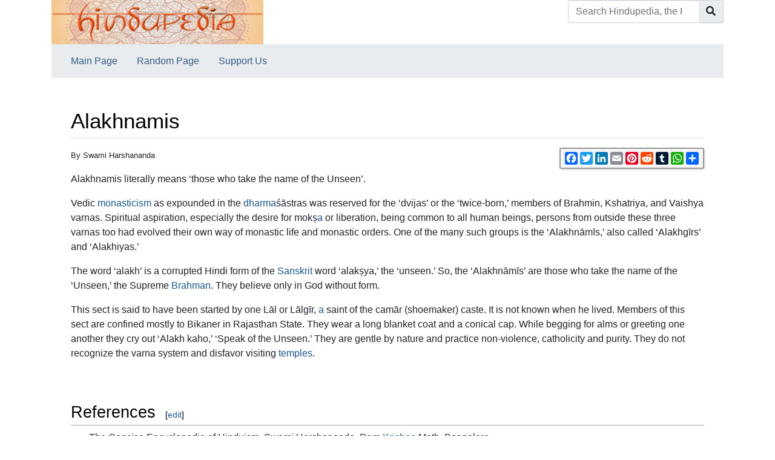

--- FILE ---
content_type: text/html; charset=UTF-8
request_url: https://hindupedia.com/en/Alakhnamis
body_size: 6584
content:


<!DOCTYPE html>
<html class="client-nojs" lang="en" dir="ltr">
<head>
<meta charset="UTF-8"/>
<title>Alakhnamis - Hindupedia, the Hindu Encyclopedia</title>
<script>document.documentElement.className="client-js";RLCONF={"wgBreakFrames":false,"wgSeparatorTransformTable":["",""],"wgDigitTransformTable":["",""],"wgDefaultDateFormat":"dmy","wgMonthNames":["","January","February","March","April","May","June","July","August","September","October","November","December"],"wgRequestId":"51c5cc38244fee3c6ca3dc2b","wgCSPNonce":false,"wgCanonicalNamespace":"","wgCanonicalSpecialPageName":false,"wgNamespaceNumber":0,"wgPageName":"Alakhnamis","wgTitle":"Alakhnamis","wgCurRevisionId":113541,"wgRevisionId":113541,"wgArticleId":6790,"wgIsArticle":true,"wgIsRedirect":false,"wgAction":"view","wgUserName":null,"wgUserGroups":["*"],"wgCategories":["Concise Encyclopedia of Hinduism"],"wgPageContentLanguage":"en","wgPageContentModel":"wikitext","wgRelevantPageName":"Alakhnamis","wgRelevantArticleId":6790,"wgIsProbablyEditable":false,"wgRelevantPageIsProbablyEditable":false,"wgRestrictionEdit":[],"wgRestrictionMove":[]};RLSTATE={"site.styles":"ready","user.styles":
"ready","user":"ready","user.options":"loading","mediawiki.ui.button":"ready","skins.chameleon":"ready","zzz.ext.bootstrap.styles":"ready"};RLPAGEMODULES=["site","mediawiki.page.ready","ext.bootstrap.scripts"];</script>
<script>(RLQ=window.RLQ||[]).push(function(){mw.loader.implement("user.options@12s5i",function($,jQuery,require,module){mw.user.tokens.set({"patrolToken":"+\\","watchToken":"+\\","csrfToken":"+\\"});});});</script>
<link rel="stylesheet" href="/load.php?lang=en&amp;modules=mediawiki.ui.button%7Cskins.chameleon%7Czzz.ext.bootstrap.styles&amp;only=styles&amp;skin=chameleon"/>
<script async="" src="/load.php?lang=en&amp;modules=startup&amp;only=scripts&amp;raw=1&amp;skin=chameleon"></script>
<meta name="ResourceLoaderDynamicStyles" content=""/>
<link rel="stylesheet" href="/load.php?lang=en&amp;modules=site.styles&amp;only=styles&amp;skin=chameleon"/>
<meta name="generator" content="MediaWiki 1.39.1"/>
<meta name="format-detection" content="telephone=no"/>
<meta name="description" content="By Swami Harshananda"/>
<meta name="google-site-verification" content="tMN8BxGhnJW-AnUxaplrDgRAgbKd3QEgwA-_48eD4FI"/>
<meta name="twitter:card" content="summary_large_image"/>
<meta name="viewport" content="width=1000"/>
<link rel="icon" href="/images/om.ico"/>
<link rel="search" type="application/opensearchdescription+xml" href="/opensearch_desc.php" title="Hindupedia, the Hindu Encyclopedia (en)"/>
<link rel="EditURI" type="application/rsd+xml" href="//hindupedia.com/api.php?action=rsd"/>
<link rel="alternate" type="application/atom+xml" title="Hindupedia, the Hindu Encyclopedia Atom feed" href="/index.php?title=Special:RecentChanges&amp;feed=atom"/>
<meta property="og:title" content="Alakhnamis"/>
<meta property="og:site_name" content="Hindupedia, the Hindu Encyclopedia"/>
<meta property="og:url" content="https://hindupedia.com/en/Alakhnamis"/>
<meta property="og:description" content="By Swami Harshananda Alakhnamis literally means ‘those who take the name of the Unseen’. Vedic monasticism as expounded in the dharmaśāstras was reserved for the..."/>
<meta property="og:image" content="https://hindupedia.com/images/hp_banner_shreyans-2.gif"/>
<meta property="article:modified_time" content="2016-12-15T08:05:50Z"/>
<meta property="article:published_time" content="2016-12-15T08:05:50Z"/>
<script type="application/ld+json">{"@context":"http:\/\/schema.org","@type":"Article","name":"Alakhnamis - Hindupedia, the Hindu Encyclopedia","headline":"Alakhnamis - Hindupedia, the Hindu Encyclopedia","mainEntityOfPage":"<span class=\"mw-page-title-main\">Alakhnamis<\/span>","identifier":"https:\/\/hindupedia.com\/en\/Alakhnamis","url":"https:\/\/hindupedia.com\/en\/Alakhnamis","description":"By Swami Harshananda Alakhnamis literally means \u2018those who take the name of the Unseen\u2019. Vedic monasticism as expounded in the dharma\u015b\u0101stras was reserved for the...","dateModified":"2016-12-15T08:05:50Z","datePublished":"2016-12-15T08:05:50Z","image":{"@type":"ImageObject","url":"https:\/\/hindupedia.com\/images\/hp_banner_shreyans-2.gif"},"author":{"@type":"Organization","name":"Hindupedia, the Hindu Encyclopedia","url":"\/\/hindupedia.com","logo":{"@type":"ImageObject","url":"https:\/\/hindupedia.com\/images\/hp_banner_shreyans-2.gif","caption":"Hindupedia, the Hindu Encyclopedia"}},"publisher":{"@type":"Organization","name":"Hindupedia, the Hindu Encyclopedia","url":"\/\/hindupedia.com","logo":{"@type":"ImageObject","url":"https:\/\/hindupedia.com\/images\/hp_banner_shreyans-2.gif","caption":"Hindupedia, the Hindu Encyclopedia"}},"potentialAction":{"@type":"SearchAction","target":"https:\/\/hindupedia.com\/index.php?title=Special:Search&search={search_term}","query-input":"required name=search_term"}}</script>
</head>
<body class="mediawiki ltr sitedir-ltr mw-hide-empty-elt ns-0 ns-subject page-Alakhnamis rootpage-Alakhnamis layout-standard skin-chameleon action-view">
	<div class="flex-fill container">
		<div class="row">
			<div class="flex-grow-0 col">
				<!-- logo and main page link -->
				<div id="p-logo" class="p-logo" role="banner">
					<a href="/en/Main_Page" title="Visit the main page"><img src="/images/hp_banner_shreyans-2.gif" alt="Hindupedia, the Hindu Encyclopedia" width="350px" height="73px"/></a>
				</div>
			</div>
			<div class="ml-auto col-12 col-cmln col">
				<div class="row">
					<div class="col">
						<!-- search form -->
						<div  id="p-search" class="p-search pull-right" role="search"  >
							<form  id="searchform" class="mw-search" action="/index.php" >
								<input type="hidden" name="title" value=" Special:Search" />
								<div class="input-group">
									<input type="search" name="search" placeholder="Search Hindupedia, the Hindu Encyclopedia" aria-label="Search Hindupedia, the Hindu Encyclopedia" autocapitalize="sentences" title="Search Hindupedia, the Hindu Encyclopedia [f]" accesskey="f" id="searchInput" class="form-control"/>
									<div class="input-group-append">
										<button value="Go" id="searchGoButton" name="go" type="submit" class="search-btn searchGoButton" aria-label="Go to page" title="Go to a page with this exact name if it exists"></button>
									</div>
								</div>
							</form>
						</div>
					</div>
				</div>
			</div>
		</div>
		<div class="row">
			<div class="col">
				<!-- navigation bar -->
				<nav class="p-navbar collapsible mb-3 mt-2 mt-cmln-0" role="navigation" id="mw-navigation">
					<button type="button" class="navbar-toggler" data-toggle="collapse" data-target="#i5y1a68hy3"></button>
					<div class="collapse navbar-collapse i5y1a68hy3" id="i5y1a68hy3">
						<div class="navbar-nav">
							<!-- navigation -->
							<div id="n-Main-Page" class="mw-list-item"><a href="/en/Main_Page" class="nav-link n-Main-Page">Main Page</a></div>
							<div id="n-Random-Page" class="mw-list-item"><a href="/en/Special:Random" class="nav-link n-Random-Page">Random Page</a></div>
							<div id="n-Support-Us" class="mw-list-item"><a href="/en/SupportUs:Main" class="nav-link n-Support-Us">Support Us</a></div>
						</div>
					</div>
				</nav>
			</div>
		</div>
		<div class="row">
			<div class="col">
			</div>
		</div>
		<div class="row">
			<div class="col-auto mx-auto col">

			</div>
		</div>
		<div class="row">
			<div class="col-auto mx-auto col">
			</div>
		</div>
		<div class="row">
			<div class="col">
				<!-- start the content area -->
				<div id="content" class="mw-body content"><a id="top" class="top"></a>
					<div id="mw-indicators" class="mw-indicators"></div>
						<div class="contentHeader">
						<!-- title of the page -->
						<h1 id="firstHeading" class="firstHeading"><span class="mw-page-title-main">Alakhnamis</span></h1>
						<!-- tagline; usually goes something like "From WikiName" primary purpose of this seems to be for printing to identify the source of the content -->
						<div id="siteSub" class="siteSub">From Hindupedia, the Hindu Encyclopedia</div><div id="jump-to-nav" class="mw-jump jump-to-nav">Jump to:<a href="#mw-navigation">navigation</a>, <a href="#p-search">search</a></div>
					</div>
					<div id="bodyContent" class="bodyContent">
						<!-- body text -->

						<div id="mw-content-text" class="mw-body-content mw-content-ltr" lang="en" dir="ltr"><div id="social-sharing-widget"></div>

        <script>

          function generateSocialSharingWidget() {

            var url = window.location.href;

            var socialSharingHTML = '<div class="a2a_kit a2a_kit_size_21 a2a_default_style" data-a2a-url="' + url + '" data-a2a-title="Check out this awesome website!">'

              + '<a class="a2a_button_facebook"></a>'

              + '<a class="a2a_button_twitter"></a>'

              + '<a class="a2a_button_linkedin"></a>'

              + '<a class="a2a_button_email"></a>'

              + '<a class="a2a_button_pinterest"></a>'

              + '<a class="a2a_button_reddit"></a>'

              + '<a class="a2a_button_tumblr"></a>'

              + '<a class="a2a_button_whatsapp"></a>'

              + '<a class="a2a_dd" href="https://www.addtoany.com/share"></a>'

              + '</div>';

            var socialSharingStyle = '<style>'

+ '#social-sharing-widget { float: right; top: 10px; right: 10px; }'

              + '.a2a_kit {'

              + 'border: 2px solid #999;'

              + 'border-radius: 3px;'

              + 'padding: 5px;'

              + 'display: inline-block;'

              + 'background-color: #f6f6f6;'

              + 'box-shadow: 1px 1px 3px rgba(0, 0, 0, 0.2);'

              + '}'

              + '.a2a_button {'

              + 'margin-right: 5px;'

              + 'width: 20px;'

              + 'height: 20px;'

              + '}'

              + '.a2a_kit_size_32 {'

              + 'width: auto;'

              + '}'

              + '</style>';

            var wrapper = document.createElement('div');

            wrapper.innerHTML = socialSharingStyle + socialSharingHTML;

            document.getElementById('social-sharing-widget').appendChild(wrapper);

            var script = document.createElement('script');

            script.async = true;

            script.src = 'https://static.addtoany.com/menu/page.js';

            document.getElementById('social-sharing-widget').appendChild(script);

          }

          generateSocialSharingWidget();

        </script><div class="mw-parser-output"><div class="mw-parser-output"><p><small>By Swami Harshananda</small>
</p><p>Alakhnamis literally means ‘those who take the name of the Unseen’.
</p><p>Vedic <a href="/en/Monasticism" title="Monasticism">monasticism</a> as expounded in the <a href="/en/Dharma" class="mw-redirect" title="Dharma">dharma</a>śāstras was reserved for the ‘dvijas’ or the ‘twice-born,’ members of Brahmin, Kshatriya, and Vaishya varnas. Spiritual aspiration, especially the desire for mokṣ<a href="/en/A" title="A">a</a> or liberation, being common to all human beings, persons from outside these three varnas too had evolved their own way of monastic life and monastic orders. One of the many such groups is the ‘Alakhnāmīs,’ also called ‘Alakhgīrs’ and ‘Alakhiyas.’ 
</p><p>The word ‘alakh’ is a corrupted Hindi form of the <a href="/en/Sanskrit" title="Sanskrit">Sanskrit</a> word ‘alakṣya,’ the ‘unseen.’ So, the ‘Alakhnāmīs’ are those who take the name of the ‘Unseen,’ the Supreme <a href="/en/Brahman" class="mw-redirect" title="Brahman">Brahman</a>. They believe only in God without form.
</p><p>This sect is said to have been started by one Lāl or Lālgīr, <a href="/en/A" title="A">a</a> saint of the camār (shoemaker) caste. It is not known when he lived. Members of this sect are confined mostly to Bikaner in Rajasthan State. They wear a long blanket coat and a conical cap. While begging for alms or greeting one another they cry out ‘Alakh kaho,’ ‘Speak of the Unseen.’ They are gentle by nature and practice non-violence, catholicity and purity. They do not recognize the varna system and disfavor visiting <a href="/en/Temples" title="Temples">temples</a>.
</p><p><br />
</p>
<h2><span class="mw-headline" id="References">References</span><span class="mw-editsection"><span class="mw-editsection-bracket">[</span><a href="/index.php?title=Alakhnamis&amp;action=edit&amp;section=1" title="Edit section: References">edit</a><span class="mw-editsection-bracket">]</span></span></h2>
<div class="references-small">
</div>
<ul><li>The Concise Encyclopedia of Hinduism, Swami Harshananda, Ram <a href="/en/Krishna" title="Krishna">Krishna</a> Math, Bangalore</li></ul></div><div class='hf-nsfooter' id='hf-nsfooter-'><h2><span class="mw-headline" id="Contributors_to_this_article">Contributors to this article</span></h2>
<div class="credits"><a href="//hindupedia.com/en/User:Krishna_Maheshwari">Krishna Maheshwari</a>, <a href="//hindupedia.com/en/User:Deval_Sancheti">Deval Sancheti</a></div>
<h2><span class="mw-headline" id="Explore_Other_Articles">Explore Other Articles</span></h2>
<div class="randomPages"><div style="display:flex;flex-direction:row;justify-content:space-between;"><span class="randomPages_level2"><a href="/en/Maangaadu_Sri_Kamakshi_Amman" title="Maangaadu Sri Kamakshi Amman">Maangaadu Sri Kamakshi Amman</a><br /></span><span class="randomPages_level4"><a href="/en/Brahma_Yajna_Paddhati" title="Brahma Yajna Paddhati">Brahma Yajna Paddhati</a><br /></span><span class="randomPages_level1"><a href="/en/Spiritual_Management_and_Road_to_Eternity:_Secrets_of_Beauty,_Health,_Youth_and_Liberation" title="Spiritual Management and Road to Eternity: Secrets of Beauty, Health, Youth and Liberation">Spiritual Management and Road to Eternity: Secrets of Beauty, Health, Youth and Liberation</a><br /></span><span class="randomPages_level4"><a href="/en/Vimukt%C4%81tman" title="Vimuktātman">Vimuktātman</a><br /></span><span class="randomPages_level2"><a href="/en/Bh%C5%AB%C5%9Fa%C5%86%EF%80%ACa" title="Bhūşaņa">Bhūşaņa</a><br /></span></div></div></div>
<!-- 
NewPP limit report
Cached time: 20251002065155
Cache expiry: 86400
Reduced expiry: false
Complications: []
CPU time usage: 0.004 seconds
Real time usage: 0.004 seconds
Preprocessor visited node count: 29/1000000
Post‐expand include size: 115/10485760 bytes
Template argument size: 0/10485760 bytes
Highest expansion depth: 6/100
Expensive parser function count: 0/100
Unstrip recursion depth: 0/20
Unstrip post‐expand size: 0/5000000 bytes
-->
<!--
Transclusion expansion time report (%,ms,calls,template)
100.00%    1.347      1 Template:Reflist
100.00%    1.347      1 -total
-->

<!-- Saved in parser cache with key bitnami_mediawiki:pcache:idhash:6790-0!canonical and timestamp 20251002065155 and revision id 113541.
 -->
</div>
        <script>
        window.VaultIQConfig = {
            primaryColor: '#da4a00',
            sendIconUrl: '/extensions/EmbedChatbot/images/dharmagpt_512.png',
            closeIconUrl: '/extensions/EmbedChatbot/images/circle-x-in-center.png',
            headerTitle: 'DharmaGPT',
            headerSubtitle: 'Scriptures, philosophy & practice',
            theme: 'light',
            position: 'bottom-right',
            welcomeMessage: 'Namaste! 🙏🏽 What questions can I answer for you?',
            width: '400px',
            height: '600px',
            boxShadow: '0 5px 15px rgba(0, 0, 0, 0.2)',
            buttonText: ''
        };
        </script>
        <script src="https://app.vaultiq.ai/chatbot/widget.js"></script>
        <script src="/extensions/EmbedChatbot/modules/chatbot-enhancements.js"></script>
        <link rel="stylesheet" href="/extensions/EmbedChatbot/modules/chatbot-enhancements.css">
        </div><div class="printfooter">
Retrieved from "<a dir="ltr" href="https://hindupedia.com/index.php?title=Alakhnamis&amp;oldid=113541">https://hindupedia.com/index.php?title=Alakhnamis&amp;oldid=113541</a>"</div>

						<!-- end body text -->
						<!-- data blocks which should go somewhere after the body text, but not before the catlinks block-->
						
					</div>
					<!-- category links -->
					<div id="catlinks" class="catlinks" data-mw="interface"><div id="mw-normal-catlinks" class="mw-normal-catlinks"><a href="/en/Special:Categories" title="Special:Categories">Category</a>: <ul><li><a href="/en/Category:Concise_Encyclopedia_of_Hinduism" title="Category:Concise Encyclopedia of Hinduism">Concise Encyclopedia of Hinduism</a></li></ul></div></div>
				</div>
			</div>
		</div>
	</div>
	<div class="mb-2 mt-4 container">
		<div class="row">
			<div class="col">
				<!-- personal tools -->
				<div class="p-personal pull-right" id="p-personal" >
					<ul class="p-personal-tools" >
						<li id="pt-login" class="mw-list-item"><a href="/index.php?title=Special:UserLogin&amp;returnto=Alakhnamis" title="You are encouraged to log in; however, it is not mandatory [o]" accesskey="o" class="pt-login">Log in</a></li>
						<li id="pt-createaccount" class="mw-list-item"><a href="/en/Special:RequestAccount" title="You are encouraged to create an account and log in; however, it is not mandatory" class="pt-createaccount">Request account</a></li>
					</ul>
				</div>

			</div>
		</div>
		<div class="row">
			<div class="col">
				<!-- footer links -->
				<div id="footer-info" class="footer-info">
					<!-- info -->
					<div> </div>
				</div>
				<!-- places -->
				<div id="footer-places" class="footer-places">
					<div><a href="/en/Hindupedia,_the_Hindu_Encyclopedia:Privacy_policy">Privacy policy</a></div>
					<div><a href="/en/Hindupedia,_the_Hindu_Encyclopedia:About">About Hindupedia, the Hindu Encyclopedia</a></div>
					<div><a href="/en/Hindupedia,_the_Hindu_Encyclopedia:General_disclaimer">Disclaimers</a></div>
				</div>
			</div>
			<div class="col">
				<!-- footer icons -->
				<div id="footer-icons" class="justify-content-end footer-icons">
				</div>
			</div>
		</div>
	</div><script>(RLQ=window.RLQ||[]).push(function(){mw.log.warn("This page is using the deprecated ResourceLoader module \"skins.chameleon\".\n[1.37] The use of the `content` feature with ResourceLoaderSkinModule is deprecated. Use `content-media` instead. [1.37] The use of the `legacy` feature with ResourceLoaderSkinModule is deprecated(T89981) and is a NOOP since 1.39 (T304325). This should be urgently omited to retain compatibility with future MediaWiki versionsMore information can be found at [[mw:Manual:ResourceLoaderSkinModule]]. ");});</script>
<script src="https://www.googletagmanager.com/gtag/js?id=G-YGL52FDJY2" defer=""></script><script>
window.dataLayer = window.dataLayer || [];
function gtag(){dataLayer.push(arguments);}
gtag('js', new Date());
gtag('config', 'G-YGL52FDJY2', {});
</script>

<script>(RLQ=window.RLQ||[]).push(function(){mw.config.set({"wgPageParseReport":{"limitreport":{"cputime":"0.004","walltime":"0.004","ppvisitednodes":{"value":29,"limit":1000000},"postexpandincludesize":{"value":115,"limit":10485760},"templateargumentsize":{"value":0,"limit":10485760},"expansiondepth":{"value":6,"limit":100},"expensivefunctioncount":{"value":0,"limit":100},"unstrip-depth":{"value":0,"limit":20},"unstrip-size":{"value":0,"limit":5000000},"timingprofile":["100.00%    1.347      1 Template:Reflist","100.00%    1.347      1 -total"]},"cachereport":{"timestamp":"20251002065155","ttl":86400,"transientcontent":false}}});mw.config.set({"wgBackendResponseTime":69});});</script></body>
<!-- Cached/compressed 20251002065155 -->
</html>